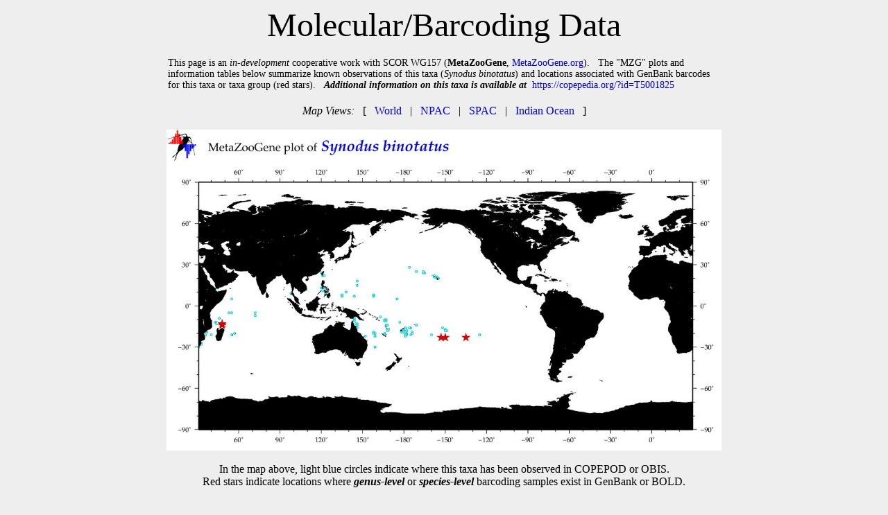

--- FILE ---
content_type: text/html
request_url: https://www.st.nmfs.noaa.gov/copepedia/taxa/T5001825/html/primerframe.html
body_size: 804
content:
<html><head>
<title> COPEPEDIA molecular info for Synodus binotatus : T5001825 : Species</title>
<style type="text/css">
  a { color: #0000cc;   text-decoration: none  }
  a:hover { color: #009900;     text-decoration: underline overline; background: #eeeeee}
  tr:nth-child(even){background-color: #ffffff} 
</style>
</head>
<body bgcolor=#efeeef><center>
<font style="font-size: 48px">Molecular/Barcoding Data</font><br><br>
<table width=800px cellpadding=0px><tr><td>
<font style="font-size: 14px">
This page is an <i>in-development</i> cooperative work with SCOR WG157 (<b>MetaZooGene</b>, <a href="https://metazoogene.org">MetaZooGene.org</a>). &nbsp;  The "MZG" plots and information tables below summarize known observations of this taxa (<i>Synodus binotatus</i>) and locations associated with GenBank barcodes for this taxa or taxa group (red stars). &nbsp; <b><i>Additional information on this taxa is available at</i></b>&nbsp; <a href="https://copepedia.org/?id=T5001825">https://copepedia.org/?id=T5001825</a>
</font></td></tr></table><br>
<nobr><i>Map Views:</i> &nbsp; [ &nbsp; <a href="../mzg_MAPsrc/mzgMAP_T5001825_00.jpg" title="click for a larger version of this regional map" onMouseOver="MZGmap.src='../mzg_MAPsrc/mzgMAP_T5001825_00.jpg'"  target="_self">World</a>
&nbsp; | &nbsp; 
 <a href="../mzg_MAPsrc/mzgMAP_T5001825_07.jpg" title="click for a larger version of this regional map" onMouseOver="MZGmap.src='../mzg_MAPsrc/mzgMAP_T5001825_07.jpg'" target="_self">NPAC</a>
&nbsp; | &nbsp; 
 <a href="../mzg_MAPsrc/mzgMAP_T5001825_06.jpg" title="click for a larger version of this regional map" onMouseOver="MZGmap.src='../mzg_MAPsrc/mzgMAP_T5001825_06.jpg'" target="_self">SPAC</a>
&nbsp; | &nbsp; 
 <a href="../mzg_MAPsrc/mzgMAP_T5001825_05.jpg" title="click for a larger version of this regional map" onMouseOver="MZGmap.src='../mzg_MAPsrc/mzgMAP_T5001825_05.jpg'" target="_self">Indian Ocean</a>
&nbsp; ]</nobr><br><br>
<img name="MZGmap"  src="../mzg_MAPsrc/mzgMAP_T5001825_00.jpg" width=800px><br>
<br>
In the map above, light blue circles indicate where this taxa has been observed in COPEPOD or OBIS.<br>
Red stars indicate locations where <b><i>genus-level</i></b> or <b><i>species-level</i></b> barcoding samples exist in GenBank or BOLD.<br>
<br>
<br>
<br>
<br>
<br>
<br>
Last Updated: &nbsp; 2020-Nov-05<br><br><br>
</center></body></html>
